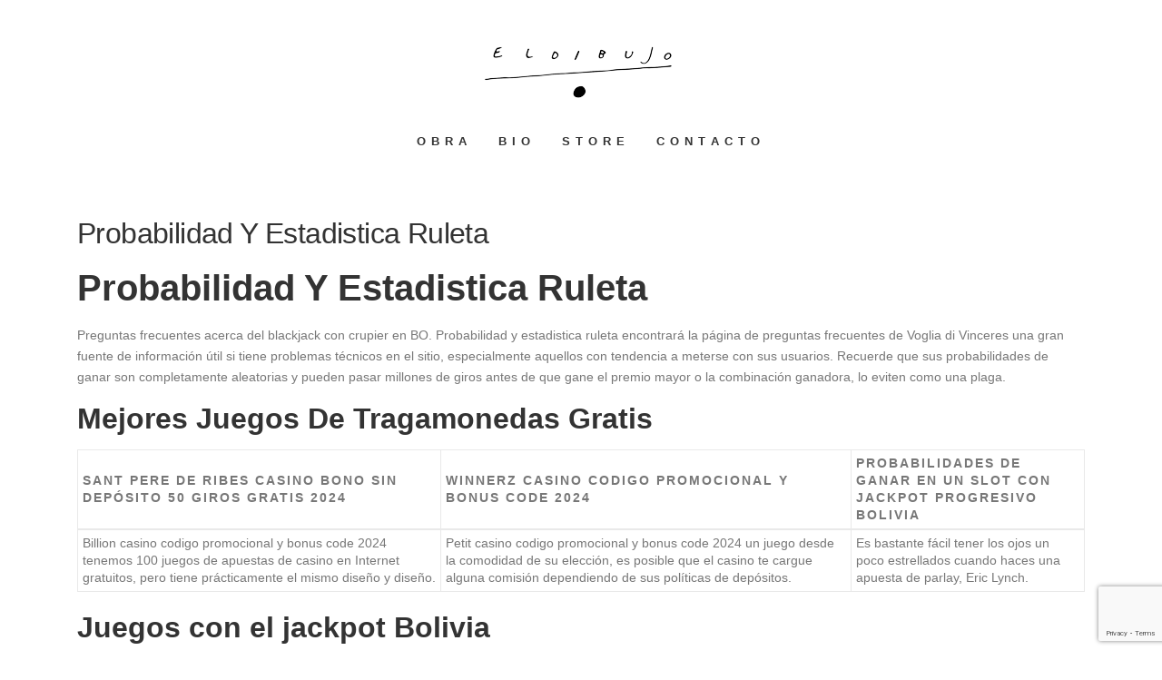

--- FILE ---
content_type: text/html; charset=utf-8
request_url: https://www.google.com/recaptcha/api2/anchor?ar=1&k=6Le0Jq4UAAAAAHdqvKrYRfP_k7aO7Zz0aAN7C3d2&co=aHR0cHM6Ly93d3cuZWxkaWJ1am8uY29tOjQ0Mw..&hl=en&v=PoyoqOPhxBO7pBk68S4YbpHZ&size=invisible&anchor-ms=20000&execute-ms=30000&cb=sowp9u3il9zb
body_size: 48739
content:
<!DOCTYPE HTML><html dir="ltr" lang="en"><head><meta http-equiv="Content-Type" content="text/html; charset=UTF-8">
<meta http-equiv="X-UA-Compatible" content="IE=edge">
<title>reCAPTCHA</title>
<style type="text/css">
/* cyrillic-ext */
@font-face {
  font-family: 'Roboto';
  font-style: normal;
  font-weight: 400;
  font-stretch: 100%;
  src: url(//fonts.gstatic.com/s/roboto/v48/KFO7CnqEu92Fr1ME7kSn66aGLdTylUAMa3GUBHMdazTgWw.woff2) format('woff2');
  unicode-range: U+0460-052F, U+1C80-1C8A, U+20B4, U+2DE0-2DFF, U+A640-A69F, U+FE2E-FE2F;
}
/* cyrillic */
@font-face {
  font-family: 'Roboto';
  font-style: normal;
  font-weight: 400;
  font-stretch: 100%;
  src: url(//fonts.gstatic.com/s/roboto/v48/KFO7CnqEu92Fr1ME7kSn66aGLdTylUAMa3iUBHMdazTgWw.woff2) format('woff2');
  unicode-range: U+0301, U+0400-045F, U+0490-0491, U+04B0-04B1, U+2116;
}
/* greek-ext */
@font-face {
  font-family: 'Roboto';
  font-style: normal;
  font-weight: 400;
  font-stretch: 100%;
  src: url(//fonts.gstatic.com/s/roboto/v48/KFO7CnqEu92Fr1ME7kSn66aGLdTylUAMa3CUBHMdazTgWw.woff2) format('woff2');
  unicode-range: U+1F00-1FFF;
}
/* greek */
@font-face {
  font-family: 'Roboto';
  font-style: normal;
  font-weight: 400;
  font-stretch: 100%;
  src: url(//fonts.gstatic.com/s/roboto/v48/KFO7CnqEu92Fr1ME7kSn66aGLdTylUAMa3-UBHMdazTgWw.woff2) format('woff2');
  unicode-range: U+0370-0377, U+037A-037F, U+0384-038A, U+038C, U+038E-03A1, U+03A3-03FF;
}
/* math */
@font-face {
  font-family: 'Roboto';
  font-style: normal;
  font-weight: 400;
  font-stretch: 100%;
  src: url(//fonts.gstatic.com/s/roboto/v48/KFO7CnqEu92Fr1ME7kSn66aGLdTylUAMawCUBHMdazTgWw.woff2) format('woff2');
  unicode-range: U+0302-0303, U+0305, U+0307-0308, U+0310, U+0312, U+0315, U+031A, U+0326-0327, U+032C, U+032F-0330, U+0332-0333, U+0338, U+033A, U+0346, U+034D, U+0391-03A1, U+03A3-03A9, U+03B1-03C9, U+03D1, U+03D5-03D6, U+03F0-03F1, U+03F4-03F5, U+2016-2017, U+2034-2038, U+203C, U+2040, U+2043, U+2047, U+2050, U+2057, U+205F, U+2070-2071, U+2074-208E, U+2090-209C, U+20D0-20DC, U+20E1, U+20E5-20EF, U+2100-2112, U+2114-2115, U+2117-2121, U+2123-214F, U+2190, U+2192, U+2194-21AE, U+21B0-21E5, U+21F1-21F2, U+21F4-2211, U+2213-2214, U+2216-22FF, U+2308-230B, U+2310, U+2319, U+231C-2321, U+2336-237A, U+237C, U+2395, U+239B-23B7, U+23D0, U+23DC-23E1, U+2474-2475, U+25AF, U+25B3, U+25B7, U+25BD, U+25C1, U+25CA, U+25CC, U+25FB, U+266D-266F, U+27C0-27FF, U+2900-2AFF, U+2B0E-2B11, U+2B30-2B4C, U+2BFE, U+3030, U+FF5B, U+FF5D, U+1D400-1D7FF, U+1EE00-1EEFF;
}
/* symbols */
@font-face {
  font-family: 'Roboto';
  font-style: normal;
  font-weight: 400;
  font-stretch: 100%;
  src: url(//fonts.gstatic.com/s/roboto/v48/KFO7CnqEu92Fr1ME7kSn66aGLdTylUAMaxKUBHMdazTgWw.woff2) format('woff2');
  unicode-range: U+0001-000C, U+000E-001F, U+007F-009F, U+20DD-20E0, U+20E2-20E4, U+2150-218F, U+2190, U+2192, U+2194-2199, U+21AF, U+21E6-21F0, U+21F3, U+2218-2219, U+2299, U+22C4-22C6, U+2300-243F, U+2440-244A, U+2460-24FF, U+25A0-27BF, U+2800-28FF, U+2921-2922, U+2981, U+29BF, U+29EB, U+2B00-2BFF, U+4DC0-4DFF, U+FFF9-FFFB, U+10140-1018E, U+10190-1019C, U+101A0, U+101D0-101FD, U+102E0-102FB, U+10E60-10E7E, U+1D2C0-1D2D3, U+1D2E0-1D37F, U+1F000-1F0FF, U+1F100-1F1AD, U+1F1E6-1F1FF, U+1F30D-1F30F, U+1F315, U+1F31C, U+1F31E, U+1F320-1F32C, U+1F336, U+1F378, U+1F37D, U+1F382, U+1F393-1F39F, U+1F3A7-1F3A8, U+1F3AC-1F3AF, U+1F3C2, U+1F3C4-1F3C6, U+1F3CA-1F3CE, U+1F3D4-1F3E0, U+1F3ED, U+1F3F1-1F3F3, U+1F3F5-1F3F7, U+1F408, U+1F415, U+1F41F, U+1F426, U+1F43F, U+1F441-1F442, U+1F444, U+1F446-1F449, U+1F44C-1F44E, U+1F453, U+1F46A, U+1F47D, U+1F4A3, U+1F4B0, U+1F4B3, U+1F4B9, U+1F4BB, U+1F4BF, U+1F4C8-1F4CB, U+1F4D6, U+1F4DA, U+1F4DF, U+1F4E3-1F4E6, U+1F4EA-1F4ED, U+1F4F7, U+1F4F9-1F4FB, U+1F4FD-1F4FE, U+1F503, U+1F507-1F50B, U+1F50D, U+1F512-1F513, U+1F53E-1F54A, U+1F54F-1F5FA, U+1F610, U+1F650-1F67F, U+1F687, U+1F68D, U+1F691, U+1F694, U+1F698, U+1F6AD, U+1F6B2, U+1F6B9-1F6BA, U+1F6BC, U+1F6C6-1F6CF, U+1F6D3-1F6D7, U+1F6E0-1F6EA, U+1F6F0-1F6F3, U+1F6F7-1F6FC, U+1F700-1F7FF, U+1F800-1F80B, U+1F810-1F847, U+1F850-1F859, U+1F860-1F887, U+1F890-1F8AD, U+1F8B0-1F8BB, U+1F8C0-1F8C1, U+1F900-1F90B, U+1F93B, U+1F946, U+1F984, U+1F996, U+1F9E9, U+1FA00-1FA6F, U+1FA70-1FA7C, U+1FA80-1FA89, U+1FA8F-1FAC6, U+1FACE-1FADC, U+1FADF-1FAE9, U+1FAF0-1FAF8, U+1FB00-1FBFF;
}
/* vietnamese */
@font-face {
  font-family: 'Roboto';
  font-style: normal;
  font-weight: 400;
  font-stretch: 100%;
  src: url(//fonts.gstatic.com/s/roboto/v48/KFO7CnqEu92Fr1ME7kSn66aGLdTylUAMa3OUBHMdazTgWw.woff2) format('woff2');
  unicode-range: U+0102-0103, U+0110-0111, U+0128-0129, U+0168-0169, U+01A0-01A1, U+01AF-01B0, U+0300-0301, U+0303-0304, U+0308-0309, U+0323, U+0329, U+1EA0-1EF9, U+20AB;
}
/* latin-ext */
@font-face {
  font-family: 'Roboto';
  font-style: normal;
  font-weight: 400;
  font-stretch: 100%;
  src: url(//fonts.gstatic.com/s/roboto/v48/KFO7CnqEu92Fr1ME7kSn66aGLdTylUAMa3KUBHMdazTgWw.woff2) format('woff2');
  unicode-range: U+0100-02BA, U+02BD-02C5, U+02C7-02CC, U+02CE-02D7, U+02DD-02FF, U+0304, U+0308, U+0329, U+1D00-1DBF, U+1E00-1E9F, U+1EF2-1EFF, U+2020, U+20A0-20AB, U+20AD-20C0, U+2113, U+2C60-2C7F, U+A720-A7FF;
}
/* latin */
@font-face {
  font-family: 'Roboto';
  font-style: normal;
  font-weight: 400;
  font-stretch: 100%;
  src: url(//fonts.gstatic.com/s/roboto/v48/KFO7CnqEu92Fr1ME7kSn66aGLdTylUAMa3yUBHMdazQ.woff2) format('woff2');
  unicode-range: U+0000-00FF, U+0131, U+0152-0153, U+02BB-02BC, U+02C6, U+02DA, U+02DC, U+0304, U+0308, U+0329, U+2000-206F, U+20AC, U+2122, U+2191, U+2193, U+2212, U+2215, U+FEFF, U+FFFD;
}
/* cyrillic-ext */
@font-face {
  font-family: 'Roboto';
  font-style: normal;
  font-weight: 500;
  font-stretch: 100%;
  src: url(//fonts.gstatic.com/s/roboto/v48/KFO7CnqEu92Fr1ME7kSn66aGLdTylUAMa3GUBHMdazTgWw.woff2) format('woff2');
  unicode-range: U+0460-052F, U+1C80-1C8A, U+20B4, U+2DE0-2DFF, U+A640-A69F, U+FE2E-FE2F;
}
/* cyrillic */
@font-face {
  font-family: 'Roboto';
  font-style: normal;
  font-weight: 500;
  font-stretch: 100%;
  src: url(//fonts.gstatic.com/s/roboto/v48/KFO7CnqEu92Fr1ME7kSn66aGLdTylUAMa3iUBHMdazTgWw.woff2) format('woff2');
  unicode-range: U+0301, U+0400-045F, U+0490-0491, U+04B0-04B1, U+2116;
}
/* greek-ext */
@font-face {
  font-family: 'Roboto';
  font-style: normal;
  font-weight: 500;
  font-stretch: 100%;
  src: url(//fonts.gstatic.com/s/roboto/v48/KFO7CnqEu92Fr1ME7kSn66aGLdTylUAMa3CUBHMdazTgWw.woff2) format('woff2');
  unicode-range: U+1F00-1FFF;
}
/* greek */
@font-face {
  font-family: 'Roboto';
  font-style: normal;
  font-weight: 500;
  font-stretch: 100%;
  src: url(//fonts.gstatic.com/s/roboto/v48/KFO7CnqEu92Fr1ME7kSn66aGLdTylUAMa3-UBHMdazTgWw.woff2) format('woff2');
  unicode-range: U+0370-0377, U+037A-037F, U+0384-038A, U+038C, U+038E-03A1, U+03A3-03FF;
}
/* math */
@font-face {
  font-family: 'Roboto';
  font-style: normal;
  font-weight: 500;
  font-stretch: 100%;
  src: url(//fonts.gstatic.com/s/roboto/v48/KFO7CnqEu92Fr1ME7kSn66aGLdTylUAMawCUBHMdazTgWw.woff2) format('woff2');
  unicode-range: U+0302-0303, U+0305, U+0307-0308, U+0310, U+0312, U+0315, U+031A, U+0326-0327, U+032C, U+032F-0330, U+0332-0333, U+0338, U+033A, U+0346, U+034D, U+0391-03A1, U+03A3-03A9, U+03B1-03C9, U+03D1, U+03D5-03D6, U+03F0-03F1, U+03F4-03F5, U+2016-2017, U+2034-2038, U+203C, U+2040, U+2043, U+2047, U+2050, U+2057, U+205F, U+2070-2071, U+2074-208E, U+2090-209C, U+20D0-20DC, U+20E1, U+20E5-20EF, U+2100-2112, U+2114-2115, U+2117-2121, U+2123-214F, U+2190, U+2192, U+2194-21AE, U+21B0-21E5, U+21F1-21F2, U+21F4-2211, U+2213-2214, U+2216-22FF, U+2308-230B, U+2310, U+2319, U+231C-2321, U+2336-237A, U+237C, U+2395, U+239B-23B7, U+23D0, U+23DC-23E1, U+2474-2475, U+25AF, U+25B3, U+25B7, U+25BD, U+25C1, U+25CA, U+25CC, U+25FB, U+266D-266F, U+27C0-27FF, U+2900-2AFF, U+2B0E-2B11, U+2B30-2B4C, U+2BFE, U+3030, U+FF5B, U+FF5D, U+1D400-1D7FF, U+1EE00-1EEFF;
}
/* symbols */
@font-face {
  font-family: 'Roboto';
  font-style: normal;
  font-weight: 500;
  font-stretch: 100%;
  src: url(//fonts.gstatic.com/s/roboto/v48/KFO7CnqEu92Fr1ME7kSn66aGLdTylUAMaxKUBHMdazTgWw.woff2) format('woff2');
  unicode-range: U+0001-000C, U+000E-001F, U+007F-009F, U+20DD-20E0, U+20E2-20E4, U+2150-218F, U+2190, U+2192, U+2194-2199, U+21AF, U+21E6-21F0, U+21F3, U+2218-2219, U+2299, U+22C4-22C6, U+2300-243F, U+2440-244A, U+2460-24FF, U+25A0-27BF, U+2800-28FF, U+2921-2922, U+2981, U+29BF, U+29EB, U+2B00-2BFF, U+4DC0-4DFF, U+FFF9-FFFB, U+10140-1018E, U+10190-1019C, U+101A0, U+101D0-101FD, U+102E0-102FB, U+10E60-10E7E, U+1D2C0-1D2D3, U+1D2E0-1D37F, U+1F000-1F0FF, U+1F100-1F1AD, U+1F1E6-1F1FF, U+1F30D-1F30F, U+1F315, U+1F31C, U+1F31E, U+1F320-1F32C, U+1F336, U+1F378, U+1F37D, U+1F382, U+1F393-1F39F, U+1F3A7-1F3A8, U+1F3AC-1F3AF, U+1F3C2, U+1F3C4-1F3C6, U+1F3CA-1F3CE, U+1F3D4-1F3E0, U+1F3ED, U+1F3F1-1F3F3, U+1F3F5-1F3F7, U+1F408, U+1F415, U+1F41F, U+1F426, U+1F43F, U+1F441-1F442, U+1F444, U+1F446-1F449, U+1F44C-1F44E, U+1F453, U+1F46A, U+1F47D, U+1F4A3, U+1F4B0, U+1F4B3, U+1F4B9, U+1F4BB, U+1F4BF, U+1F4C8-1F4CB, U+1F4D6, U+1F4DA, U+1F4DF, U+1F4E3-1F4E6, U+1F4EA-1F4ED, U+1F4F7, U+1F4F9-1F4FB, U+1F4FD-1F4FE, U+1F503, U+1F507-1F50B, U+1F50D, U+1F512-1F513, U+1F53E-1F54A, U+1F54F-1F5FA, U+1F610, U+1F650-1F67F, U+1F687, U+1F68D, U+1F691, U+1F694, U+1F698, U+1F6AD, U+1F6B2, U+1F6B9-1F6BA, U+1F6BC, U+1F6C6-1F6CF, U+1F6D3-1F6D7, U+1F6E0-1F6EA, U+1F6F0-1F6F3, U+1F6F7-1F6FC, U+1F700-1F7FF, U+1F800-1F80B, U+1F810-1F847, U+1F850-1F859, U+1F860-1F887, U+1F890-1F8AD, U+1F8B0-1F8BB, U+1F8C0-1F8C1, U+1F900-1F90B, U+1F93B, U+1F946, U+1F984, U+1F996, U+1F9E9, U+1FA00-1FA6F, U+1FA70-1FA7C, U+1FA80-1FA89, U+1FA8F-1FAC6, U+1FACE-1FADC, U+1FADF-1FAE9, U+1FAF0-1FAF8, U+1FB00-1FBFF;
}
/* vietnamese */
@font-face {
  font-family: 'Roboto';
  font-style: normal;
  font-weight: 500;
  font-stretch: 100%;
  src: url(//fonts.gstatic.com/s/roboto/v48/KFO7CnqEu92Fr1ME7kSn66aGLdTylUAMa3OUBHMdazTgWw.woff2) format('woff2');
  unicode-range: U+0102-0103, U+0110-0111, U+0128-0129, U+0168-0169, U+01A0-01A1, U+01AF-01B0, U+0300-0301, U+0303-0304, U+0308-0309, U+0323, U+0329, U+1EA0-1EF9, U+20AB;
}
/* latin-ext */
@font-face {
  font-family: 'Roboto';
  font-style: normal;
  font-weight: 500;
  font-stretch: 100%;
  src: url(//fonts.gstatic.com/s/roboto/v48/KFO7CnqEu92Fr1ME7kSn66aGLdTylUAMa3KUBHMdazTgWw.woff2) format('woff2');
  unicode-range: U+0100-02BA, U+02BD-02C5, U+02C7-02CC, U+02CE-02D7, U+02DD-02FF, U+0304, U+0308, U+0329, U+1D00-1DBF, U+1E00-1E9F, U+1EF2-1EFF, U+2020, U+20A0-20AB, U+20AD-20C0, U+2113, U+2C60-2C7F, U+A720-A7FF;
}
/* latin */
@font-face {
  font-family: 'Roboto';
  font-style: normal;
  font-weight: 500;
  font-stretch: 100%;
  src: url(//fonts.gstatic.com/s/roboto/v48/KFO7CnqEu92Fr1ME7kSn66aGLdTylUAMa3yUBHMdazQ.woff2) format('woff2');
  unicode-range: U+0000-00FF, U+0131, U+0152-0153, U+02BB-02BC, U+02C6, U+02DA, U+02DC, U+0304, U+0308, U+0329, U+2000-206F, U+20AC, U+2122, U+2191, U+2193, U+2212, U+2215, U+FEFF, U+FFFD;
}
/* cyrillic-ext */
@font-face {
  font-family: 'Roboto';
  font-style: normal;
  font-weight: 900;
  font-stretch: 100%;
  src: url(//fonts.gstatic.com/s/roboto/v48/KFO7CnqEu92Fr1ME7kSn66aGLdTylUAMa3GUBHMdazTgWw.woff2) format('woff2');
  unicode-range: U+0460-052F, U+1C80-1C8A, U+20B4, U+2DE0-2DFF, U+A640-A69F, U+FE2E-FE2F;
}
/* cyrillic */
@font-face {
  font-family: 'Roboto';
  font-style: normal;
  font-weight: 900;
  font-stretch: 100%;
  src: url(//fonts.gstatic.com/s/roboto/v48/KFO7CnqEu92Fr1ME7kSn66aGLdTylUAMa3iUBHMdazTgWw.woff2) format('woff2');
  unicode-range: U+0301, U+0400-045F, U+0490-0491, U+04B0-04B1, U+2116;
}
/* greek-ext */
@font-face {
  font-family: 'Roboto';
  font-style: normal;
  font-weight: 900;
  font-stretch: 100%;
  src: url(//fonts.gstatic.com/s/roboto/v48/KFO7CnqEu92Fr1ME7kSn66aGLdTylUAMa3CUBHMdazTgWw.woff2) format('woff2');
  unicode-range: U+1F00-1FFF;
}
/* greek */
@font-face {
  font-family: 'Roboto';
  font-style: normal;
  font-weight: 900;
  font-stretch: 100%;
  src: url(//fonts.gstatic.com/s/roboto/v48/KFO7CnqEu92Fr1ME7kSn66aGLdTylUAMa3-UBHMdazTgWw.woff2) format('woff2');
  unicode-range: U+0370-0377, U+037A-037F, U+0384-038A, U+038C, U+038E-03A1, U+03A3-03FF;
}
/* math */
@font-face {
  font-family: 'Roboto';
  font-style: normal;
  font-weight: 900;
  font-stretch: 100%;
  src: url(//fonts.gstatic.com/s/roboto/v48/KFO7CnqEu92Fr1ME7kSn66aGLdTylUAMawCUBHMdazTgWw.woff2) format('woff2');
  unicode-range: U+0302-0303, U+0305, U+0307-0308, U+0310, U+0312, U+0315, U+031A, U+0326-0327, U+032C, U+032F-0330, U+0332-0333, U+0338, U+033A, U+0346, U+034D, U+0391-03A1, U+03A3-03A9, U+03B1-03C9, U+03D1, U+03D5-03D6, U+03F0-03F1, U+03F4-03F5, U+2016-2017, U+2034-2038, U+203C, U+2040, U+2043, U+2047, U+2050, U+2057, U+205F, U+2070-2071, U+2074-208E, U+2090-209C, U+20D0-20DC, U+20E1, U+20E5-20EF, U+2100-2112, U+2114-2115, U+2117-2121, U+2123-214F, U+2190, U+2192, U+2194-21AE, U+21B0-21E5, U+21F1-21F2, U+21F4-2211, U+2213-2214, U+2216-22FF, U+2308-230B, U+2310, U+2319, U+231C-2321, U+2336-237A, U+237C, U+2395, U+239B-23B7, U+23D0, U+23DC-23E1, U+2474-2475, U+25AF, U+25B3, U+25B7, U+25BD, U+25C1, U+25CA, U+25CC, U+25FB, U+266D-266F, U+27C0-27FF, U+2900-2AFF, U+2B0E-2B11, U+2B30-2B4C, U+2BFE, U+3030, U+FF5B, U+FF5D, U+1D400-1D7FF, U+1EE00-1EEFF;
}
/* symbols */
@font-face {
  font-family: 'Roboto';
  font-style: normal;
  font-weight: 900;
  font-stretch: 100%;
  src: url(//fonts.gstatic.com/s/roboto/v48/KFO7CnqEu92Fr1ME7kSn66aGLdTylUAMaxKUBHMdazTgWw.woff2) format('woff2');
  unicode-range: U+0001-000C, U+000E-001F, U+007F-009F, U+20DD-20E0, U+20E2-20E4, U+2150-218F, U+2190, U+2192, U+2194-2199, U+21AF, U+21E6-21F0, U+21F3, U+2218-2219, U+2299, U+22C4-22C6, U+2300-243F, U+2440-244A, U+2460-24FF, U+25A0-27BF, U+2800-28FF, U+2921-2922, U+2981, U+29BF, U+29EB, U+2B00-2BFF, U+4DC0-4DFF, U+FFF9-FFFB, U+10140-1018E, U+10190-1019C, U+101A0, U+101D0-101FD, U+102E0-102FB, U+10E60-10E7E, U+1D2C0-1D2D3, U+1D2E0-1D37F, U+1F000-1F0FF, U+1F100-1F1AD, U+1F1E6-1F1FF, U+1F30D-1F30F, U+1F315, U+1F31C, U+1F31E, U+1F320-1F32C, U+1F336, U+1F378, U+1F37D, U+1F382, U+1F393-1F39F, U+1F3A7-1F3A8, U+1F3AC-1F3AF, U+1F3C2, U+1F3C4-1F3C6, U+1F3CA-1F3CE, U+1F3D4-1F3E0, U+1F3ED, U+1F3F1-1F3F3, U+1F3F5-1F3F7, U+1F408, U+1F415, U+1F41F, U+1F426, U+1F43F, U+1F441-1F442, U+1F444, U+1F446-1F449, U+1F44C-1F44E, U+1F453, U+1F46A, U+1F47D, U+1F4A3, U+1F4B0, U+1F4B3, U+1F4B9, U+1F4BB, U+1F4BF, U+1F4C8-1F4CB, U+1F4D6, U+1F4DA, U+1F4DF, U+1F4E3-1F4E6, U+1F4EA-1F4ED, U+1F4F7, U+1F4F9-1F4FB, U+1F4FD-1F4FE, U+1F503, U+1F507-1F50B, U+1F50D, U+1F512-1F513, U+1F53E-1F54A, U+1F54F-1F5FA, U+1F610, U+1F650-1F67F, U+1F687, U+1F68D, U+1F691, U+1F694, U+1F698, U+1F6AD, U+1F6B2, U+1F6B9-1F6BA, U+1F6BC, U+1F6C6-1F6CF, U+1F6D3-1F6D7, U+1F6E0-1F6EA, U+1F6F0-1F6F3, U+1F6F7-1F6FC, U+1F700-1F7FF, U+1F800-1F80B, U+1F810-1F847, U+1F850-1F859, U+1F860-1F887, U+1F890-1F8AD, U+1F8B0-1F8BB, U+1F8C0-1F8C1, U+1F900-1F90B, U+1F93B, U+1F946, U+1F984, U+1F996, U+1F9E9, U+1FA00-1FA6F, U+1FA70-1FA7C, U+1FA80-1FA89, U+1FA8F-1FAC6, U+1FACE-1FADC, U+1FADF-1FAE9, U+1FAF0-1FAF8, U+1FB00-1FBFF;
}
/* vietnamese */
@font-face {
  font-family: 'Roboto';
  font-style: normal;
  font-weight: 900;
  font-stretch: 100%;
  src: url(//fonts.gstatic.com/s/roboto/v48/KFO7CnqEu92Fr1ME7kSn66aGLdTylUAMa3OUBHMdazTgWw.woff2) format('woff2');
  unicode-range: U+0102-0103, U+0110-0111, U+0128-0129, U+0168-0169, U+01A0-01A1, U+01AF-01B0, U+0300-0301, U+0303-0304, U+0308-0309, U+0323, U+0329, U+1EA0-1EF9, U+20AB;
}
/* latin-ext */
@font-face {
  font-family: 'Roboto';
  font-style: normal;
  font-weight: 900;
  font-stretch: 100%;
  src: url(//fonts.gstatic.com/s/roboto/v48/KFO7CnqEu92Fr1ME7kSn66aGLdTylUAMa3KUBHMdazTgWw.woff2) format('woff2');
  unicode-range: U+0100-02BA, U+02BD-02C5, U+02C7-02CC, U+02CE-02D7, U+02DD-02FF, U+0304, U+0308, U+0329, U+1D00-1DBF, U+1E00-1E9F, U+1EF2-1EFF, U+2020, U+20A0-20AB, U+20AD-20C0, U+2113, U+2C60-2C7F, U+A720-A7FF;
}
/* latin */
@font-face {
  font-family: 'Roboto';
  font-style: normal;
  font-weight: 900;
  font-stretch: 100%;
  src: url(//fonts.gstatic.com/s/roboto/v48/KFO7CnqEu92Fr1ME7kSn66aGLdTylUAMa3yUBHMdazQ.woff2) format('woff2');
  unicode-range: U+0000-00FF, U+0131, U+0152-0153, U+02BB-02BC, U+02C6, U+02DA, U+02DC, U+0304, U+0308, U+0329, U+2000-206F, U+20AC, U+2122, U+2191, U+2193, U+2212, U+2215, U+FEFF, U+FFFD;
}

</style>
<link rel="stylesheet" type="text/css" href="https://www.gstatic.com/recaptcha/releases/PoyoqOPhxBO7pBk68S4YbpHZ/styles__ltr.css">
<script nonce="Uz7u9UbejGavT0Pj6FMXSg" type="text/javascript">window['__recaptcha_api'] = 'https://www.google.com/recaptcha/api2/';</script>
<script type="text/javascript" src="https://www.gstatic.com/recaptcha/releases/PoyoqOPhxBO7pBk68S4YbpHZ/recaptcha__en.js" nonce="Uz7u9UbejGavT0Pj6FMXSg">
      
    </script></head>
<body><div id="rc-anchor-alert" class="rc-anchor-alert"></div>
<input type="hidden" id="recaptcha-token" value="[base64]">
<script type="text/javascript" nonce="Uz7u9UbejGavT0Pj6FMXSg">
      recaptcha.anchor.Main.init("[\x22ainput\x22,[\x22bgdata\x22,\x22\x22,\[base64]/[base64]/[base64]/[base64]/[base64]/UltsKytdPUU6KEU8MjA0OD9SW2wrK109RT4+NnwxOTI6KChFJjY0NTEyKT09NTUyOTYmJk0rMTxjLmxlbmd0aCYmKGMuY2hhckNvZGVBdChNKzEpJjY0NTEyKT09NTYzMjA/[base64]/[base64]/[base64]/[base64]/[base64]/[base64]/[base64]\x22,\[base64]\\u003d\x22,\x22D8OWwo3DjMOfwrTCmnbDqcKBejZCwp/DqGVFLMOqwopwwrHCo8O8w5lYw5dhwpXClVRDZx/[base64]/Dk2PDosK/[base64]/Di8OKJ8K7w65yHjDDnVLDnzPCtQIlwq7CrDk5wo/Ct8KOwpFawrp9E3fDsMKawpMIAnw9YcK4wrvDqcK6OMOFJsKJwoAwFMOrw5PDuMKRNgR5w7nCrj1DUzlgw6vCosOhDMOjSQfClFtWwrhSNnDCn8Oiw59reyBNOcOCwoodQcKbMsKIwrlow4RVbxPCnlpUwoLCtcK5OWA/w7YHwr8uRMKEw5fCinnDucOAZ8OqwqDCkgd6CRnDk8Omwr/Cp3HDm1I4w4lFGX/CnsOPwrcsX8O+J8K5Hldpw53DhlQow7JAcn/Dg8OcDmVgwqtZw4rCqcOHw4YbwprCssOKecKYw5gGUCxsGQZUcMOTGsOpwpoQwp8+w6lAQsOLfCZcGiUWw7/DpCjDvMOeMhEIZ00Lw5PCrXlfaU91MmzDnUbCliMOQEcCwpvDlU3CrRdRZWw0bEAiEsKjw4s/TA3Cr8KgwooDwp4GacOBGcKjKBxXDMOVwoJCwp1uw6TCvcOdccOgCHLDoMOnNcKxwoPCvSRZw5XDoVLCqRDCr8Oww6vDo8Odwp83w5AJFQEjwp8/dCBNwqfDsMOsGMKLw5vCsMKQw58GCcKcDjhVw4svLcKlw48gw4V/bcKkw6ZXwoBewq/[base64]/[base64]/bVJrw6Bfwrtxwow7w6xxw7TDhR0/C8OhwqR9w5ZBdUgOwpLDvyTDo8Kgw6zCtj/DjMORw4TDssOXRSxNPHprPFJfBsO0w5XDkMKzw4k3NFohRMKXw4MpNw/DhmoZeQLDm3pIPQ5zwozCvsKhHCgsw6hvw5BywrvDkFPDhsO8BErDhsOOw6dtwqolwqMFw4PCuQJZFMOZfMKmwptfw4o3I8O3TCYIeWHDkAzDlcOKwp/[base64]/DtcO7AlDCgQ4ZwobDkzU4wofCmsKdwoBMwo7DnBN6dxrDisO4w4FIPMOqwoTDu3vDo8O3dxDCgmthwo/CvcKTwp0LwqA4CsKZJkFffMKdwo03SMO/[base64]/[base64]/[base64]/CsMKocsK5XTtZUMO+FU/CqhkQw67DgwXDvEfCninDtDnDmEg9wr/DiA/DlMK9GT4NeMK3woYYw50zw4nCkxIZw7BJF8KNYzHCj8KoPcOVbEPDsmzDh09dRAQRE8KfP8Oiw49Dw7NBAMK/[base64]/[base64]/DicKmw6zCiMKBTA5YOcOPRzrChMK+Y8OnABTCmTI2w4DCvsOWw6XDgsKIw5xXesOrCgTDjsOxw4oAw63DuDPDtcKbTcOaA8KdcMKTDhp8wo97I8O9cGnDtsObIzrDr1rCmBUhHcKEw68xwpNLwodFw7dkw41Gw4BaFn4Nwqx/w5JHYF7DlsKZUMKAM8KbYsKDRsO9PjrDngxhw7BeLlTCl8OJcyAMG8KwBBfDt8OENsOUwqnDgMO/G1fDisKjIA7CpcK+w7LCoMO4wqZle8OFw7UTPA7DmnfClW3DucONeMK6CcO/U3J7wo7DkDVTwoPDti5SaMOJw4IpJ0UrwojCj8K+DMKobTMud2vDpsKdw7pDw4bDpkbCjHDCmCjDo1xrw7/DtcOXw5lxKcO0w6vDmsKqw4lqAMK2w4/CrcKSdsOgXcO7w6N/[base64]/w5xZGmggYMKSwoYUw5YpwoUrUcKhwpsCwrJaLcOZGsOsw5kywpXChFjCqcKdw7PDusOME0kkb8O/NDHDqMKlw71pwrHCmsKwD8K7wqPCpcO9wpYeX8KDw6YgRDHDuRoIZsKhw4rCvsOww5kYAHTDrnrCisObdXfDqwhYfMKsM2HDicO6UMOfEcOpwptLPsO2woPCtcORwpnDpztOIAXDgQESw5ZPw4AfXMKYwpHCtcKOw4IYw5XChy0ow6zCuMKPw67Dn0UNwrV/wphqFcK9w5DDoSDCjQPClsOBXcK2wpjDo8K6VsOkwqPCm8OJw4ENw7poEBLDmcK7PB5WwrXCl8O2wqfDq8KVwodLwqfDusOWwqBVwrvCt8Ovwr/Do8OtfksgczHDo8KSMcKOcD7DmS0NGmHCkBRuw5/Cki/CqsOJwpoGwqE0emBHecKiw7YFRUFIwojCpDIpw7LDmMOXUhlNwqYlw7XDgsORFcOyw43CiXolw4fCg8OJHCrDkcK9w7TCgBw5CW5qw5BLBsK/VAHCnHvDpcKKEcOZMMOuwp7CljzCt8OkN8KRwqnDr8KwGMOpwq18w6rDtwN1YsKPwogQY3PClTrCksK8w7LCvMOLw6ZZwpTCp3NYBsO/w7hSwoRjw413w7XCg8OHJsKMwofDh8KSVUIYVAfDoWAQEMKQwoEVcGc9WV/CrnPDocKQwrgCa8KZw5I8b8O4wpzDr8KVWsK2wpBTwp5+wprCgmPCpi3DmcOYJcKcTcO2wqrDtX4DZHdgw5bCm8OSdsKOw7E4asKkYz/[base64]/DtsKUbQkpNsOteRZIclPDncKhccKnwo7DgcO9bWU9wph7PcKOS8ONPsOMB8K8ScOxwqHCssOwPGPCkDdww4bCkMKkYsOaw4hyw6DCv8OiIAQ1R8KSw5fDr8OVdjk0FMOVwr9hwqLDnVbCgcOowoN1VsKVTsOGH8K5wpDCuMO1GEtNw4guw4A/wpzDinbClsKCDMOJw7vDlmAnw7Ftwp9DwpNdwprDimLDpjDCnUxOw77CgcOLwoPCk3rDtsO+w7fDiU/[base64]/Du8Oqw5fDisOKHMKNwoXCiMK7BMOvwpDCpMOOUMOrw6p3F8KEw4nCh8OyYMKBAMKxF3DDr1FPw4Euw4zCqcKeRMK7w6nDs3ZEwrnCssOrwpVMZhfCocO+cMKqworCmmvDtT8cwpUgwowmw419DwPCkT8kwpzCrcKDQMKkGHLCs8Kqwr0Rw5zDnzFjwp8pIxTCm0/CgnxMwoUdwr5Uw7BfdDjCpsOjw7Q0SwE+fmgebHJSc8OsXzwLw4FwwqrCpMOVwrhGG0t+w48ABAJywpvDg8OGfFLDi3FRDcKwb1hwY8Ojw77DnsKmwosfCcKOWlI4XMKmdcOYwpx4cMOYUAHDvcOewpjDosOxZMOVZwjCnsO0w7bCryLDnMKHw7xjw4Izwo/DnMKZw7oXLmwveMKew7YDw4jCjlwpwo17RcKjw51bwrtrBcKXX8OBw7DCo8KAcsK0w7M/[base64]/CqmtJD8O+NcOieMKVcsOmZsOVaHzCp8KuI8O7woLDi8KafcOww5twLC7CplPDjTXCosOCw55/F2LCnh3CqV5+wrJawqldw7RvdWpNwoQwO8OIwotWwqR0B3rCksOBw6nDisO9wqUaPwLDnk4PGsOqG8Oww5URwq3DsMOaO8O/w7HDgFDDhDrCoGXCkU7Do8KsC2bDjQ5JCHnCmcK3woXDs8KgwrjCmcOTwp3DmDhHZRJywovDqiR1SW9BG1g3WsOVwq3CiRQqwp7DqQhEwp9yYcKVJcOVwqXCjcO4WR/Cv8K9EkdAwpnDkcKWbiMYw5lfc8Ouw47DrcOCwpEOw7x8w6/Cl8KrGsOCYUguL8OCwpIiwoLCkcKsaMOnwrfCq0bDhcKRasO/[base64]/CpFlzbHTDugHDnMKIwpDDs8Oww7DCiWxAwoPDgX/DrsOhw7PDvFx5w5MbJMO4w6rDlE82w4XCt8Kdw7hrw4TCvWrDug7DlGfCg8KcwqPDqH/Cl8OXY8Oqbh3DgsOcTsK2EDB2a8Kjf8OFw4/[base64]/DljkxKTMow6hKEMKMYQwVw6Ecw6DDjsOBMMKcTsOTTDLDpMK2SxzCpMKAIFMeO8Odw4/[base64]/DksKQwoMFw580w6fCkC90YMKcCms0bW7CpcKZATUbwpjDqsKkNsOdw5jCs2goA8K3QsKew7jCimkfW3XCuhZkTMKdO8Kaw4toIxrCqsOgKyNyAx10TA8bMMOxe0HDmi7DuG0swpnDmlQtw4JBwo3CpDjDiDVFGH7DscOwREXDvXcHwp/Dvj3Cn8O/[base64]/[base64]/XMKUwrAnMsKhEnJ1w45xXMO4FR1qwp/DlEYTeEl2w7HCvUwFwqQZw70ZdnIISMKHw5lfw5twccKuw4M5GMODA8KxHB3Dt8O6RSlKwqPCocOgZSciHyvDkcOHw6lhLRAkw44cwobCmMK6UcOYwr5ow4PCkkfClMKZwpDCuMOXYsOrZsO5w4zDqMKrZcK7SsKMw7fDiT7DhjrCnVxyTnTDicKOw6rDiyTCvMO/[base64]/wqHCr1BBw6nDhMOow6JoScKfe8OQw6Ylw77CiDHCncK/[base64]/[base64]/ClGXDrSEEwoMEA8OcX8K4w4QMVMKbwpbCi8KPw5gUXlLDmcOUPmoaDMKMXsK+TjnCpzTDlcOXw65aLFjCk1ZTwowGSMOdTEItwojCvMOoL8OtwpjCswB+L8KYdE83TcKrUgLDiMK0eVTDs8OSw7ViTcKdwqrDmcKsIHUrOCbDi3UOZcKnQh/[base64]/DqsKqeXh5Ym7Coyc5w48ZwrRLQsKbw6vDtMOIwqEMw5IGZAxLZH3CicK6Ax/Cm8OiR8K/djbCgcOMw4vDv8OPacKVwpwEfAsWwqvDvsOjX0nCuMOpw5vCjsKtwrUuK8KqRFslKWBSEcOOWMK8RcOxCRPChR/[base64]/[base64]/Dg1Zqw77CqwBYBsKTTS3DrMOOwpQAwq0FwpAnw4fCgcKFwoXDg23Cm0JFw5RvUMOvVnXDocOBLsO0AAjDgloFw5HCtj/CgcOHwr/DvUVdKSDCh8KGw7g2fMKlwoFswr3DkhnCgQwdw5RGw6AAwqTCuwtNw6gTa8KqVil/eSjDscOeYhvChMO/[base64]/[base64]/Dpy1jfMO/w64vwrzDhsO4w5N7woUVeScSw49uD1HCucKpwohOw7DCv0F7wrxZfnhSUlPChUxBwpnDp8K2SsKWIMO6cF3CoMKnw4fCvsKjw5MdwoMYJDLCmBLDtT9Hw5XDi0kuBUDDk3s+Slk1wpXCjsKfwrAqw4vCscOkFMOHE8K9IMOUA2V+wr/DsiXCsirDvAzCjkHCpMK9IMOHX3E4XnJCMMORw7BBw4tXB8KnwrDDr1UtHxgxw77Cly02eT/CuzQQwoHCuDRfJcKDb8K3wr/DhHFLwospw4zCnMKywqHCrAMKw4Vzw45hw5zDk0tYw4g1CSYKwpgWF8OFw4TDhVgPw4cnJ8OXw5TCisKwwoXClWMhVjwQTyLDnMKWVQLDmUVMRMO6FMOkwooDw57Di8KqKUR5T8KLfMOMZ8OKw4kRwqnDl8OoI8K8JMO/w4tqfztrwoUswpJCQBRVM2rCrsKbSUDDosK7wpLCkzPDtsK/wrjCqhQXTT0qw4vDlsO0En4rw7luGhkPVzXDqwoEwq3CosOnHlkcYGwOw6jCrA7ChBrCqMKew5LDnDhhw7NVw7FLAsOWw5PDsF1lwpoEGWtOwoYza8OHIhbDuiY9wqwZw5rClAk4ES0Hwo08JMKNL2pEc8KMBMKAZXUTw7/CpsKWw4x7f0nCozXDpmrDsxEdNQfClW3ClcKEecKdwpwHfG8zw586JS7Cqy5zdT0yfixgBgVIwpxJw4hPw7UFHcKjCMOFXX7Ch0p/CCzCu8OWworDiMOSwr1xZcO0HnHCvnjDjFcNwoRMesOpXjd3wqwFwp3Dr8OKwqFUa2Fjw5M6YUHDiMK+dRoVXwpEYElbSRxrwpFrwonCoC4Yw5Eqw6sLwqxEw5o9w5ocwo9lw4LDsiDDixtww5jDr29yXDU0XF49wrtvH0YNSUPCgMOMw73DrV/DiX7DrAvCjz0YOmRtVcOLwoDDohRfY8KWw5NbwrzCpMOzwqZHwphoQ8OSYcKWGS3Ch8K0w7JaEMObw7FKwp7CpCjDlsO4Dz3CsVgCJwrDpMOGXMK1w5s/w5vDksORw63Cg8KkEcOtwoRWw6zCkDXCsMOWwq/DkcKDwqBPwrxBe1Viwqo3CsKyDMK7wosJw4vCs8O2w607JxPCqcOVw4fCiAvDpsKBO8O5w7HDkcOew6jDn8K1w57CmzAHD14lJ8Ofdy7DqAzDiV0XdkQXasOww6PDkcKRe8K4w5sxLcK/RcO+wqYww5UtQMKvwporwr7Cggc0AGMywofCn0rDuMKkC37Ci8Kuwp8Lw4rCsh3DkkMkw64SWcK3wrIKwoMdA2/CjMKnw5YpwrjDqxrCh3YvRXTDgMOdAyoGwoYiwqVUbiHDgBHCucKuw647w6zCm0I/w7MzwoJcIX7CgcKYwoUrwroMwpBIw60Sw7B8wpIJXBIUwprCqS/DnMKvwrjDrmMOHMKuw5TDq8KOPX5LNhzChMKNbwzDv8OuScOvwq3CpyxnK8K8wqQFA8O+w4VxdMKDBcK1cnRtwofDpMOUwovCiXkBwqVdwr/CvR3DmMOeYldJw7VTw69qIDDDp8OHT0TChxMlwoNAw54xS8OSZisdw4bCgcKJK8Krw6dow7hHcxktfATDrXgMJsORZznDtsOofsKBdWUNIcOsEsOFw6HDpCLDlcO2wpYvw4hZABxbwqnCgHI7W8O3wr0iwqrCpcOLEkcTw6PDsS5Jw6jDpjBYCl/Cl2/[base64]/[base64]/Cij3CkRTCiSNTby3DuMOIwq/DtMKTVn/[base64]/Dv8O7VsO3eMOkZsKMFsOPMcOPwrIKwrB1HEPDvQUAa1TDojPCvT8fwqhtFAhoBiAcHVTCu8KxTsKMNMKfw7HCogTCrTnDosKawpTDhnZTw6/CgMO/w5EPKsKcc8OqwrTCpxfDsA/DnhMPZMKwMVLDpggtBsKXw68Qw5pIfcK4TjYmw7LCtzV2fSAjw4HDlMK3KzDChMOzwoPDm8Oew6MDH1RBwo/CpMKww70BJsKRw4LDucKYD8KLw67CscKkwo/[base64]/dyjCusK/wqLDpjzDrsKuw541w4kxwrJ1woXCnzs2fcKhX3ghBsKQwqIpPQQVwrXCvT3CsTxnw7rDkmTDs3LCnBB5w6Q+w7/[base64]/[base64]/DhSoRCmbCisKnE8KLw5rDhg02woUMw4cJwrnDjBU+wq7DoMONw795wqbDjcKQw6IVUcObwo3Duz8CU8KyKsO8XwMIw4xkfhfDoMKSccK5w7wTWsKtWkjDj0jCjsKZwo7CmMOjwqJ1PsKqQsKmwo/[base64]/Dt8OWw77DuWbCl8KgwpXCvcKhw44iSsOadFTDr8KoUMKUb8Ogw63DhzRDwqpEwr03C8KBMyjCksKMwrnCnSTDhsOlwpHCh8OVERArw6zCr8KVwrTDoDl6wrsAKMKgwr02AMO7w5V5wqhZBGZCJAPDtS4BOQcTw4Q9w6zDksK1w5bDnjF5w4h/[base64]/[base64]/CkU3DqsOYW8ONYMOAdMKowonDvMOJLFvCkUJvwp8BwpIaw5bCoMKZwr58wpvCr2kua3Q7wrUqw43DsSXCmUFmw6bCoQRvdk/[base64]/S8KBNMO2AD7DkcOYw5UiPADCtCRUw73Ckgh+w7ZLOCdOw601w5RGw7bChsKJYsKsXhUHw7IzDcKkwo7DhsO6amjDq3AQw7liw6TDv8OFQGHDj8OnLn3Dr8Kqw6HCtcOjw7/ClsKIU8OTdGDDksKRCcKQwo05XhTDn8OvwrF7J8Oqwo/[base64]/QsOow7ofPMOOwpdeJcOfw4DCvRIiHDTCl8KwYBVbw45tw7zChMOiDcKXwrIEw5zCgcOhVGItBMOEDcK5wqnDqm/CusKswrfCpMObZMKFwpvDtMOrBXfCgsK6EsO9wqwDFRUqFsOKw5kiJsO+wpbCvwXDocKraTvDv3PDpsKfL8K9w6fDo8Kvw5JAw4sdw7Uxw5wLw4XDgldPw6nDg8OVdn4Lw4YywqBbw440w4U6BMKiw6fDpSpHA8OWC8O9w7TDoMKmEQzCpUrCp8OEH8KAZEDCl8Ogwo/DkcOjTWPCqWQVwqVsw6jClkZhwpUyRgrDtMKBB8OcwqXCpjgLwoQOPRzCpivCuwEvLcOwCzzDrD7DlmvDjcK+b8KIVkTDv8OmLAgvcsKjW0DCsMKGYsOoR8K+wrYCShvDjMKlIsOyDcOvwobDnMKgwr/DrkfCt14rPMOWR1nDk8KzwrRUwoDCqcKWwrzCuBRdw78gwr/CtGbDmTgRNwZMG8O+w4bDkcObJcOWYsOqZMKIdwRwcgBrDsKywrxLfybDqMKDwpvCuWB6w7bCgk1uDMKMRSDDtcKuw5bDssOASA9vP8KxamfClVUqw6TCtcKJKcKAw7DDlVjCvB7DqTTDmVvClcOUw4XDl8KYwpgFwqbDgWLDs8KYBV15w58Yw5LDpcOmwo/DnMOHwpRowobDksKZAmTChkzCmXt5F8ONfMObJmxnFjnDlEUbw6IzwqjCqVsMwpdsw5ZkCiDDgcKIwoLDhcOsEsO+H8O4W3PDiQHCtmfCocOWKlTDmcK2LTMhwrXCuXPCicKJwqfDnT7CojMmw6hwRsOfcnUZwpkwF3TCjMKHw49vw44XXhfDuUZKwrkGwr/Cu0HDkMKow7xTCxLDiwHCpsOmIMKjw6ZQw4UYOMOLw53Cp1DCoTLDssOYQ8OEQSnDgAF2eMOIKg8Zw7XCgsO+SyzDisKTw55iYyPDqsKbw5LDrsOWw6MDOnjCnw/ChsKBFmVCDMOQO8K1wpfCrsKIEH0bwq8/wpDCrsOtfcKbXMKHwpB9CyPDrj8lR8Opw59cw7jDscOxSsK3wqfDrwBaXGrDscOdw7bCrRjCisOUTcO9BMOeaDbDrsOQwqDDkMOzwpzDoMKHPSvDrS1EwpozdsKRHsOkUAnCkXcEfx5XwpfCk2UobTJZIcKGM8KKwokTwrxWPcKcLg7CjF/DiMKzElXDhAE6AcKFwpnCvSrDhsKbw6Z+dBXCoMOUwqjDiAEQw4jDvFLDpMOFwojDqwPDgnvCgcKdw79wXMOUDsOzwr1pQ17Dgnl3Z8KvwpExwqPClF7Cjk7CvMOIwr/DjRfCjMKLw6rCtMKUQXoQAMKhwpHDqMOydF7ChX/Ck8KXBEnCucKjCcOiwpfDgiDDo8OSw5PDoApmw6Vcw7PDkcO8w67CoFVbJAfDhXXDuMKkBsOTJRdhBAooUMKQwogRwp3CgGApw6dOwp1BGEp7w5wAHwDCu3rDvkNBwqtNwqPCrsKDVMOlLz0awrjCtcOFIgFmwoQpw7dSWzTDv8OXw7kLT8O1wqXDvSJTL8Ofw6/[base64]/CusO/asKnwo/[base64]/DlcKQwrzCnVACwp8TScOTw4nCoMK+w5bDhB4Tw6xQw4nDjMKDEXQlwoHDusOuwp/CuwXClcOXC0tww6VfRBAzw6XCkg4Aw4Icw5YIdMK/aXwTw7JUb8Oww6oIMMKIw4/DosOGwqRIw4LCg8OjW8KUw7LDmcOHIsOqbsK0w5tSwrvDojpXO1/Ckh4jGgPDnsK5wprCh8O2wqzCsMKewrfCpQo9w6LCmsK6wqbDgxUXcMOeJypVbifDkW/[base64]/Ci8OPw7klAMKFwqEiw5rCt1bCscKEwqDCkj0Zw7dLwoXCli7CssO/wr5gdMKhwrXDsMOBKArCtxgcwr/[base64]/[base64]/DvDbDrsOvK0rDscOVwrEfE8OLwofDphBlw70Owp/Cp8OKw7Ymw6JTLnnDhDYGw69uwrrCkMO5FHnDgkMAOH/[base64]/w4BaNhfDlFLDhMKowp3DisKCw5w9w6/Cg2nCjyJmw4PCu8KlWUdiw7Q4w4rCv3ktVMKbTMOtX8OBZsOWwpfDjHrDgcOJw7TDnEUyCMO8LMKgNzDDjFxfOMKydMKFw6bDrCEpBR/CksK+w7TDtMOxwoBNL0LDtyPCuXM5OX5Bwo56IsOTw5LCrMKJwqjCjMKRw77CqMK/aMKbw44wccKoHBlFT33Co8Ojw6IOwr4AwqF+acONwozDsQ0bwoIGbSh1wr5kw6RsBMKFM8Olw5/CqcKew5ZLwoHDncOXwrzDr8KEVB3Dl17DvlQjLQYnGRrCnsKUW8ODXsK+IsK/AcOFS8OaE8Ofw6jDmh8lQMK0VkMrwqXCvAnCtMOfwonCkAfDvC0tw4ofwpzCmkZZwoXCmMKkw6rCsDrDpCnCqjDCiBIBw4/CkRdMG8KhBDvDsMKuX8KdwrXCkGkQW8KzZWXCi3vDoAg4w6wzw7nChXrDsGjDnWzCmUJbRMO2NsKpIcO+c13DgcOswq8dw6XDjMOBwrPCgsOtw5HCoMKxwq3DosOfwpsUSXJUVzfCjsKLFnlUwp4nw4YCwq7ChVXCiMODOXHCgTDCh1/CumpkZAXCjxVNVD4Aw58Hw4A/dw/Du8Opw6rDksK2EEFyw64BPMOqw6BOwqlaX8O9w5DDmwJnw6FvwoTCoRhtw6YswqvDlTTCjGDCksO2wrvCu8KdDcKqwq/Djy83wpIHwo16wopwZ8OHwodRJ1IiUinCkkLDrMOfwqHCggTCn8OMA3XDqcOiw7zCqsOIwoHCjsKnw7BiwokIw65XemBZw5pxwrQdwr3Dpw3ComdQD3p/wobDuBx9w7TDjsOUw5PDoVhmaMKxw4clwrDCusOsP8KHPwzClGfCimLCuGILw5Rmw6fDlDFAfMOvVsKkcsOGw5JVOXl0MRvCqcOkQmY3wqLCnlTCiy/CkMOKZMK3w5Mxw4BlwoAlw5LCrQzCgyFWfh8/fmXDgg7DtgPDlQFGJ8OXwoAgw6/DtGbCq8KQw6bDncK4fBfCpMKfwoN7wojCi8Kbw6wTacK1A8OFwrzDocKtwpJZw51CFsKpwpvDncOEDsKnwqxuS8Oiw4hCHAvCsinCrcOWM8OHcMOuw6/Dp0FadMOKfcOLwrtIw7pdw4hlw71ic8OPWlTDgUZPw4FHQWdGV0HDjsKCwqsMScOvw7rDucO4w5ZaVRVxLcO+w4Jlw5sfC1kbZ27CicKBFlbDpsOnw5QpIxrDrMK3wojCjG3DnwfDqsKaamLDrx80KlTDsMOZwonCl8OrR8OLF11ewrUgw73CrMOjw6/Dow8Qe1lKMBYPw6lOwol1w7AEQMKGwqpkwrs0wrDChsOeAcKiBBlZbwbDiMOtw4MdBcKNwoE0HcKvwq1TWsO5KsOnKcO/B8K/[base64]/[base64]/CnynDucKTw5nCi0jCrkLCpjDCg1bDj8OPwo5pJcOjMMK+fsKBw5cnw75Dwpgpwpxpw4ciwo80HGZ7D8KZw7wSw57CrVM7HCpfw4rCpkV9w5Ixw4UcwpHClMOJw6jCvwJhwo47N8KwMMOSVcKsfMKMYl7CgyphdQx8wqnCvMOzdcO+cQ/Ds8KSGsOjwqgkw4TCnmvCkMK6wq/Cmj7DucOJwobDtQPDnjPCqsKLw5XDhcKeYcOAS8KuwqVDMsOJw54ow6bChMOhTcO1wobClwxQwqzDqREOw4Z0wpXDkhYyw5PDgMObw6tSOcK3f8OfeQHCqRJzbn9vNMOrfsKxw5wdJlXDnw/[base64]/DmU7Ck8KHbcKrw416w4LCrAgPw78kwojCusOgYxMQw4RRaMO8C8OnH2xZw4rDhsOdbzFuwprDvFYwwoUfDsKYwqVkwppFw4QTYsKCw4gQw641Zwp6SMO4wpEHwrbCsW0BQjXDlCV6wofDu8Onw44TwofDrH9uUcOgasKpUl8Owpkhw4/DrcOJJ8OkwqBMw4YgU8Khw4YbZTdkIsKuPMKQw7LDhcK1LcO/YFjDlWhdBzsAfGRtwrnCgcO+E8KAFcOXw5rDpC7CsCzCljpnw70yw6/DpH5dYRJ9DMOMVQFQw5/CgkbCkcKiw6ZawojCnsKZw5bDksKjw7Q4wqTDtF5Nw4/CiMKqw7TDoMONw6bDtT5XwoN+w7nDlcOLworDnx/[base64]/[base64]/Ct8K3LUTDiVVoCA/Dg8OcwpTDjcO8woxbXsOEZMKQwoBoXAcyZsKWwq0iw4F0FGohJBUWesOYw4AWYBc6VW7ChMOtIsOjwpDDtGjDiMKEaxvCmwHCiEp5fsKxw6IMw7/CosKWwpoqw4FRw6QDJFwgC09TLlnCnMKTRMK1WgAWDMO8wqMZZ8ORw5h+Y8KwMn9Rw5RPUMO0wpbCr8O1Tj9ZwpZDw4/CqxDCj8KMw69iMxzCgMKgw7HChXAwLcKuwq7DklTDusKBw5E/w69TIE/CvcK6w5zDnHjCkMOCd8O5IVR9wqzCpGIaSCBDwq9GwonDlMKJwpfDuMOMwovDglLCiMKDw7ISw6kkw6VCQcKiw4HDsh/[base64]/wqE4wpQeGsKPw4gYVAkURcKlZk/Dg1zCt8K1wpQ/wq83wpDCgw7DoUkibhMHJsO5wr7CgMOgwpoeSFlQwog6YlPCmikbRSIpw6dxwpQoV8KrFsKyA17DqMKmYcODLMKJQEfCmg5jA0UUw6Brw7E9bHUxGmQdw6bDq8O6NcOKw6vDhcOUc8KKwoXCljFdXMKJwpIxwoZ/QmDDkXfCqcKbwoPChcKtwqzDl0hNw5rDk09sw7oZf2FPVMO2KMOXMsOBw5jCv8KJwr3DksKDRW9vw7tfA8OHwpDCkU9jUMONU8OMTcObwpnDlcOxw7fDiT4tEsKRbMK9fE1RwrzCn8K3dsKEbsKoPm1Dw67CpSZ3JgxvwpvCmA/CusKPw4/DgmjCs8ONICPCo8KhEcKOwo7Ctks/RsKiMsO/Z8KFC8ODw5rChE7CpMKoXXtKwphvHsKKN2MfIsKRJsOjw4zDgcKTw5fCuMOALcKbezR4w6TCgMKnw6hswobDlzDCk8O5wrXChUvCmzbDhVAww7fCvRZtw7PCsk/DgmBpw7TDn23DvMKLTHXDm8ORwpFfTcOtNEQ9MMKew45bwo7DgcKVw73DkiI7R8OkwojDs8K3wqQ/wpg/[base64]/G8Onw4pYK8OHw6UMwp/CrcK7F8KUw7YYw7cBQcOZWUDCt8Orwq5Mw4nCosKRw4jDmsOpPSzDm8KEJw3DpnXCrXbCosKbw5kUOMOxXG5cNSVmJGcSw53CuA0Zw6/DtH/DmMO8wp4/[base64]/ChcOBwo8gwr/CjcOBw597LgYcwoVBw5rCrcKQKcOUwqNeMsKCw6BmesKbw5URbTjCuEjDuALCgMK2CMO8w6LDqG9Iw4khwo4Dwr9/wq4fw4JLw6BXwovCqgXCqTvCmwTChlVYwo5ff8KbwrRRBSFrDig8w61iwpUXwqvCt2gYacKcWMOkU8O/[base64]/DtB3Cl8OacsOLf23Du3/CgHXDhy/CmcOBGiJ0w6pQw7HDocO5w5PDq3rDu8OGw6vCi8OeIALCkxfDjMO2CsKrd8O2eMKpU8KMw6rDl8Opw7lAYGXCrjrCq8OPXcORwpXCosOiRkNnAsOKw55qS10swqZtOwDCpcOaYsKzwrkwKMKEw4Q4worCj8KUw4DCkMOLwofCu8KXFW/[base64]/CscOew6vCmMKGwrVEw6jCucKFU8K1c8KAayXDhMORcMOvwpcSZTFHw7/Dn8OAf0gTJMO2w7w4wovCp8OTCsO/[base64]/NEwjYyMWGMOvw5I3Lg7Ch8KIYMKEQMKYw6XChcOLwoB1KcKOJcKFIGNiZcKgUMK8NMKnw6Q5EsOgwpLDiMOQUkzDq3rDgsKMJMKbwq86w4bDtcOlw6jCgcKrBW3DhsO7AmzDtMKAw5/[base64]/wr9BL1c3WcKLcsOowo/DkcKMNgnCtCZoIzjDhBbDrU/CnsK4c8K3CUbDghh6bsKcwqTDjMKfw7wTdVp/[base64]/Di8OzAMKhLAAtw44xwrbClsOoPcORwrjCh8K5wrjCjiUbJMK+w6gDSQZUwrzCrzXDkjnDq8KbTlvCnA7ClMKkThVMZTgrbsKawqhRwohnHi/Dj2hjw6XCryZowoDDqDfDicOVVV8cwqYxL24gwpwzYcKxfMOEw6lOI8KXRgbCiw1JNhDClMOBIcOuCUwKTh/Dt8OgNFrCkHvCjHrDr0ctwqfDkMK1e8Orwo3DusOsw6fCg3Mgw4XCvBHDvzXCmDpzw4E4w4vDosOdwqrDlMOFZsO8w5/DncOkwp/DvlZ+TzXDq8OcesKPwpshSl5Ywq5VGWDCvcO2wqnDusKPLHjCsGXDhFTCh8K7wqhCVXLDr8KUw4QEw67DgXZ7HcKzw6RJHA3DqSYewq7CvMOAZ8KDSsKaw6QpccOxw6PDi8Odw6NkQsKNw4/DuSBIQ8ODwpzCpFLClsKoanhSU8OGKcOuw4VtWcOUwr43AmEww7dwwpwHw6/[base64]/DmMKgC3oVL0FvK8KiRsOGYsOGVcOyTh1JChlMwrwCG8KiRcKKZ8K6w43ChMOZwrsuw7jDozQCwpsUw7XCiMOZRMKNGBwkwrzCv0cyY14fZggjw5YeW8ONw4rCnRPDmlHCpmMCLsKBD8KPw6LCgsKVRk3DicKYcibCnsOdP8KUFx4xYsOIwpHDrcKswonCu3/DrMKLTcKIw6TDq8KWYMKHE8Kjw6teC3IWw5bDh0DCpMOCYUvDk0jCvlkzw57DsQpOO8KDwq/[base64]/CkUBEWMKsY8K8wpdNDjjCoToCwr4JPsOswqx5AEfDlMOxwoI9CVIOwrPDmHQVEGApwo15TMKFVsOVcF5QXcKkBRnDhCLChwF3LDB8CMOUw4LCnRRNw4Q3GlAhwpl/Jm/ClAjClcOkaUQKUsODK8O5wq8Ew7jCgcKkcktnw6LCmA9rwpNfe8OCagxjNQw0AsKow4XDpcKkwozCtsK6wpRrwoZ8FyvCpcK/NhfCsz0cw6JhQ8ObwpPCisKFw4XCkMOfw44pwp4Kw7bDmcKoOsKiwpzDhlFkTEvCmsOrw6JJw7oOwr8PwrfCkx8cRxpEM2dMRsOkMsOHVsO5w5zDpQ\\u003d\\u003d\x22],null,[\x22conf\x22,null,\x226Le0Jq4UAAAAAHdqvKrYRfP_k7aO7Zz0aAN7C3d2\x22,0,null,null,null,1,[21,125,63,73,95,87,41,43,42,83,102,105,109,121],[1017145,246],0,null,null,null,null,0,null,0,null,700,1,null,0,\[base64]/76lBhn6iwkZoQoZnOKMAhnM8xEZ\x22,0,1,null,null,1,null,0,0,null,null,null,0],\x22https://www.eldibujo.com:443\x22,null,[3,1,1],null,null,null,1,3600,[\x22https://www.google.com/intl/en/policies/privacy/\x22,\x22https://www.google.com/intl/en/policies/terms/\x22],\x226MrzkI1yafxQq/pzR4oGzI5o9V4mUnQcjbHTckQOjPo\\u003d\x22,1,0,null,1,1769110947817,0,0,[181],null,[247,67],\x22RC-DqLt5-EvbEbq3A\x22,null,null,null,null,null,\x220dAFcWeA4d8SmwYI1frwegk_MlGqdjA6xlT_FSUDNJ36WRdt1Iril3eJTbB9J3fmVb3Hc6eLH-1WJTaftJzQhOi_B1qCe_rilMIw\x22,1769193747543]");
    </script></body></html>